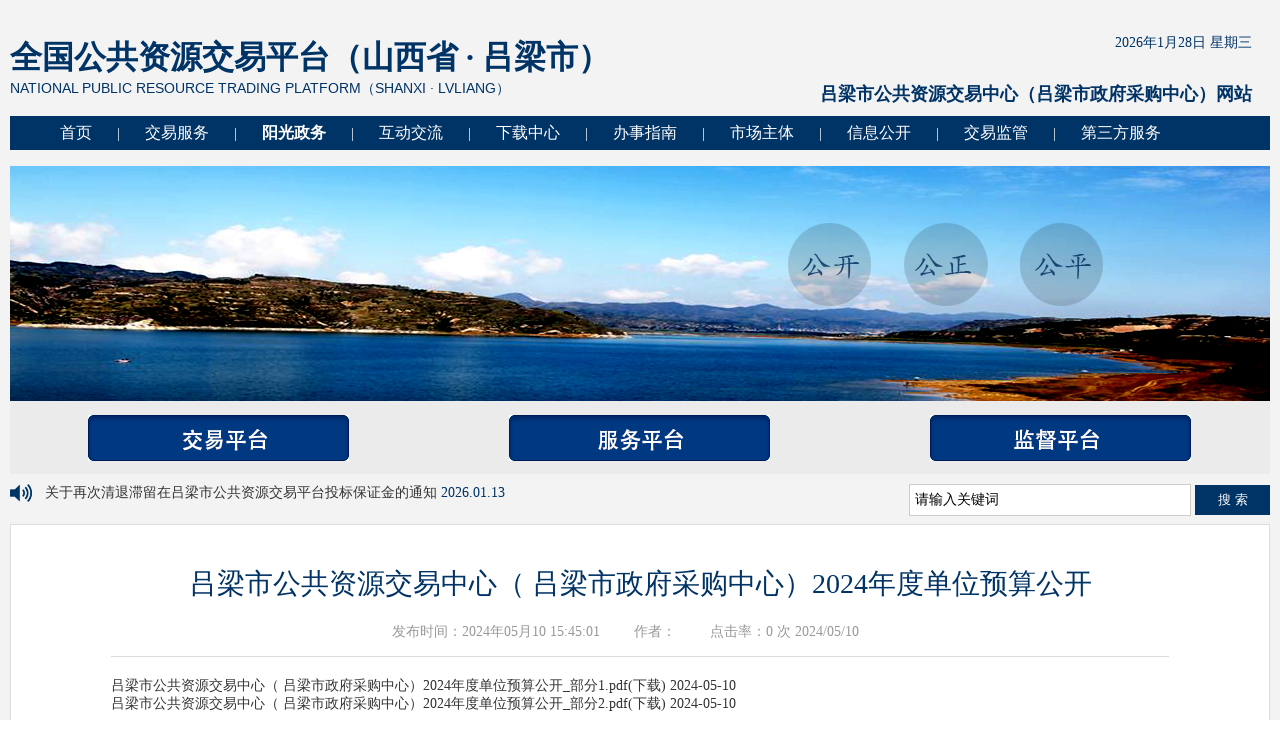

--- FILE ---
content_type: text/html;charset=UTF-8
request_url: http://ggzyjyzx.lvliang.gov.cn/zytz/31522.htm?pa=3131
body_size: 15832
content:
<!DOCTYPE HTML>
<html lang="zh-cn">
<head>
    <meta charset="utf-8">
    <meta http-equiv="X-UA-Compatible" content="IE=edge,chrome=1">
    <meta name="viewport" content="width=device-width, initial-scale=1">
    <meta name="keywords" content="" />
    <meta name="description" content="" /> 
    <meta name="author" content="weeon" /> 
    <meta http-equiv="Content-Type" content="text/html; charset=utf-8" /> 
    <title>重要通知 - 全国公共资源交易平台（山西省·吕梁市）</title>
    
<link rel="stylesheet" type="text/css" media="all" href="/r/cms/www/fz/css/style.css" />
<link rel="stylesheet" type="text/css" media="all" href="/r/cms/www/fz/css/pfc.css" />
<link rel="stylesheet" type="text/css" media="all" href="/r/cms/www/fz/css/hdgl.css" />
<link rel="stylesheet" type="text/css" media="all" href="/r/cms/www/fz/css/jquery.bxslider.css" />
<script type="text/javascript" src="/r/cms/www/fz/js/jquery-1.9.1.min.js"></script>
	<script type="text/javascript" src="/r/cms/www/fz/js/jquery.bxslider.js"></script>
	

     <script> 
		   (function() {
		     if (! 
		     /*@cc_on!@*/
		     0) return;
		     var e = "abbr, article, aside, audio, canvas, datalist, details, dialog, eventsource, figure, footer, header, hgroup, mark, menu, meter, nav, output, progress, section, time, video".split(', ');
		     var i= e.length;
		     while (i--){
		         document.createElement(e[i])
		     } 
		})() 
	 </script>
   
   <script type="text/javascript">
	$(function() {
	Cms.attachment("","31522","2","attach");
	Cms.viewCount("","31522");
	Cms.siteFlow("", location.href, document.referrer);
	});
	</script>
</head>
<body>
<div class="wrapper">

﻿<!--     <header id="header">
      <div class="logo-panel">
        <div class="banner-panel banner-theme">
          <div class="nivoSlider" id="bannerSlider">
            <img src="/r/cms/www/fz/img/top-banner-01.jpg">
            <img src="/r/cms/www/fz/img/top-banner-02.jpg">
           </div>
          
        </div>
        <div class="top-logo">
          <a href="/"><img src="/r/cms/www/fz/img/logo.png" alt="" class="logo"></a>
        </div>
       </div>
      <div class="nav-box">
        <ul class="nav">
   
       
                 <li><a href="/gcjs/index.htm"  target="_self" >交易服务</a>
                    
                  </li>
       
          
       
                 <li><a href="/zytz/index.htm"  target="_self" class=on>阳光政务</a>
                    
                  </li>
       
          
       
                 <li><a href="/hdgl/index.htm"  target="_self" >互动交流</a>
                    
                  </li>
       
          
       
                 <li><a href="/mydowncenter/index.htm"  target="_self" >下载中心</a>
                    
                  </li>
       
          
       
                 <li><a href="/gcjsworkservice/index.htm"  target="_self" >办事指南</a>
                    
                  </li>
       
          
       
                 <li><a href="/scztZtcx/index.htm"  target="_self" >市场主体</a>
                    
                  </li>
       
          
       
                 <li><a href="/xxgk/index.htm"  target="_self" >信息公开</a>
                    
                  </li>
       
          
       
                 <li><a href="/jyjg/index.htm"  target="_self" >交易监管</a>
                    
                  </li>
       
          
       
                 <li><a href="/dsffwDzbh/index.htm"  target="_self" >第三方服务</a>
                    
                  </li>
       
          
       
       
          
       
       
          
       
       
          
       
       
          
       
       
          
       
       
          
       
       
          
       
       
          
       
       
          
       
       
          
       
       
          
       
       
          
       
       
          
       
       
          
       
       
          
       
       
          
       
       
          
       
       
          
       
       
          
       
       
          
       
       
          
       
       
          
       
       
          
       
       
          
       
       
          
       
       
          
       
       
          
       
       
          
       
       
          
         
        </ul>
      </div>
</header> -->


<div class="header">
	<h1 class="ty-title1"><strong>全国公共资源交易平台（山西省 · 吕梁市）</strong>
	<span>NATIONAL PUBLIC RESOURCE TRADING PLATFORM（SHANXI · LVLIANG）</span></h1>
	<div class="ty-time1" style="text-align:right;margin:18px;">
	<SCRIPT language=JavaScript> 
today=new Date(); 
function initArray(){ 
this.length=initArray.arguments.length 
for(var i=0;i<this.length;i++) 
this[i+1]=initArray.arguments[i]} 
var d=new initArray("星期日","星期一","星期二","星期三","星期四","星期五","星期六"); 
document.write("<font color=#036> ",today.getFullYear(),"年",today.getMonth()+1,"月",today.getDate(),"日 ",d[today.getDay()+1],"</font>" ); 
</SCRIPT>
<strong><h4 style="display:block;margin:30px 0 0 0;font-size:18px;color: #036;">吕梁市公共资源交易中心（吕梁市政府采购中心）网站</h4></strong>
</div>
	<div class="ll-navbox">
	<ul class="main-nav">
	          <li><a href="/"  >首页</a></li>
	   
				 <li>|<a href="/gcjs/index.htm"  target="_self" >交易服务</a>
					<ul>
					 
							<li><a href="/gcjs/index.htm"   target='_self'  >工程建设</a></li>	
							<li><a href="/jyfwslgc/index.htm"   target='_self'  >水利工程</a></li>	
							<li><a href="/jyfwjtys/index.htm"   target='_self'  >交通运输</a></li>	
							<li><a href="/cqjy/index.htm"   target='_self'  >产权交易</a></li>	
					 
					 
					</ul>
				  </li>
				 <li>|<a href="/zytz/index.htm"  target="_self" class=on>阳光政务</a>
					<ul>
					 
							<li><a href="/zcfg/index.htm"   target='_self'  >政策法规</a></li>					   
							<li><a href="/zytz/index.htm"   target='_self'  >重要通知</a></li>					   
					 
					 
					</ul>
				  </li>
				 <li>|<a href="/hdgl/index.htm"  target="_self" >互动交流</a>
					<ul>
					 
							<li><a href="/zxdc/index.htm"   target='_self'  >在线调查</a></li>					   
							<li><a href="/jysc/index.htm"   target='_self'  >建言献策</a></li>					   
							<li><a href="/zxjl/index.htm"   target='_self'  >咨询交流</a></li>					   
					 
					 
					</ul>
				  </li>
				 <li>|<a href="/mydowncenter/index.htm"  target="_self" >下载中心</a>
				  </li>
				 <li>|<a href="/gcjsworkservice/index.htm"  target="_self" >办事指南</a>
					<ul>
					 
							<li><a href="/gcjsworkservice/index.htm"   target='_self'  >工程建设</a></li>					   
							<li><a href="/cazl/index.htm"   target='_self'  >CA专栏</a></li>					   
							<li><a href="/bzjzl/index.htm"   target='_self'  >保证金专栏</a></li>					   
					 
					 
					</ul>
				  </li>
				 <li>|<a href="/scztZtcx/index.htm"  target="_self" >市场主体</a>
					<ul>
					 
							<li><a href="/syZtgs/index.htm"   target='_self'  >主体公示</a></li>					   
							<li><a href="/scztZtcx/index.htm"   target='_self'  >主体诚信</a></li>					   
					 
					 
					</ul>
				  </li>
				 <li>|<a href="/xxgk/index.htm"  target="_self" >信息公开</a>
					<ul>
					 
							<li><a href="/xxgkzn/index.htm"   target='_self'  >政府信息公开指南</a></li>					   
							<li><a href="/xxgkgd/index.htm"   target='_self'  >政府信息公开制度</a></li>					   
							<li><a href="/xxgkml/index.htm"   target='_self'  >政府信息公开目录</a></li>					   
							<li><a href="/xxgknb/index.htm"   target='_self'  >政府网站工作年度报表</a></li>					   
					 
					 
					</ul>
				  </li>
				 <li>|<a href="/jyjg/index.htm"  target="_self" >交易监管</a>
					<ul>
					 
							<li><a href="/jyjgJgbm/index.htm"   target='_self'  >监管部门</a></li>					   
							<li><a href="/jyjgWfwg/index.htm"   target='_self'  >违法违规</a></li>					   
							<li><a href="/jyjgHmd/index.htm"   target='_self'  >黑名单</a></li>					   
							<li><a href="/jyjgTsxx/index.htm"   target='_self'  >投诉信息</a></li>					   
							<li><a href="/jyjgTsjg/index.htm"   target='_self'  >投诉结果</a></li>					   
					 
					 
					</ul>
				  </li>
				 <li>|<a href="/dsffwDzbh/index.htm"  target="_self" >第三方服务</a>
					<ul>
					 
							<li><a href="/dsffwDzbh/index.htm"   target='_self'  >电子保函</a></li>					   
							<li><a href="/dsffwcaSzzs/index.htm"   target='_self'  >CA数字证书</a></li>					   
					 
					 
					</ul>
				  </li>
<!--<li>|<a href="http://lvliang.gpmart.cn/" target="_blank" >吕梁市政府采购网上商城</a></li>-->
	</ul>
	</div>
</div>
﻿<div class="ty-banner1">
<div class="slider2">
<a href="http://www.gov.cn/zhuanti/zggcddescqgdbdh/index.htm"><img src="/r/cms/www/fz/img/banner.png" alt="公平  公正  公开" /></a>
<a href="http://ggzyjyzx.lvliang.gov.cn/Fifthplenarysessionof/index.htm"><img src="/r/cms/www/fz/img/banner.png" alt="一网两平台	  四库两系统" /></a>
</div>
</div>

  <div class="ll-box">
			<a href="http://ggzyjyzx.lvliang.gov.cn:25006/login.jspx" target="_blank" class="ll-btn1">交易平台</a>
			<a href="http://ggzyjyzx.lvliang.gov.cn:25006/login.jspx"  target="_blank" class="ll-btn2">服务平台</a>
			<a href="http://ggzyjyzx.lvliang.gov.cn:25006/login.jspx"  target="_blank" class="ll-btn3">监督平台</a>
		</div>


<!-- main content -->
<div class="main">
<!-- <div class="pageTitle">
    LOGO_begin
    <div class="webLogo">
        <img src="../../r/cms/www/fz/img/index/webLogo.gif" />
    </div>
    LOGO_end
    搜索_begin
    <div class="searchCon">
        <form action="/search.jspx" target="_blank">
            <div class="searchBg">
            	<input name="q" value="请输入关键词" type="text" onfocus="if(this.value=='请输入关键词')this.value=''" onblur="if(this.value=='')this.value='请输入关键词'" maxlength="50" autocomplete="off" / style="border:0;width:98%;">
            </div>
            <input type="submit" class="searchMenu" value=""/ >
        </form>
    </div>
    搜索_end
</div>
<div class="clear"></div> -->

<!--  <div class="search">
	<form action="/search.jspx" target="_blank">
		<input name="q" value="请输入关键词" class="qqsearch" type="text" onfocus="if(this.value=='请输入关键词')this.value=''" onblur="if(this.value=='')this.value='请输入关键词'"  >
		<button type="submit" onclick="if($('.qqsearch').val()=='请输入关键词'){$('.qqsearch').val(''); return true;}">搜索</button>
	 </form>	
</div>  -->

<div class="search-box">
  <p class="notice-p1">
 
       <a href="/zytz/54954.htm?pa=9487" title="关于再次清退滞留在吕梁市公共资源交易平台投标保证金的通知" target="_blank">关于再次清退滞留在吕梁市公共资源交易平台投标保证金的通知 </a>
        <span>2026.01.13</span>
 
  </p>
  <div class="search">
      <form action="/search.jspx" target="_blank">
        <input  name="q" value="请输入关键词" class="qqsearch  search-input" type="text" onfocus="if(this.value=='请输入关键词')this.value=''" onblur="if(this.value=='')this.value='请输入关键词'"  >
        <button type="submit" onclick="if($('.qqsearch').val()=='请输入关键词'){$('.qqsearch').val(''); return true;}"  class="search-button"  name="button_button" >搜 索</button>
     </form>  
  </div>
 </div>
            
<div class="top-content">
			
				<div class="home-detail">
					<h1 class="detail-h1">吕梁市公共资源交易中心（ 吕梁市政府采购中心）2024年度单位预算公开</h1>
					<div class="detail-infor">
						<span>发布时间：2024年05月10 15:45:01 </span>
					
						<span>作者：</span>
						<span>点击率：0 次 2024/05/10</span>
					</div>
					<div class="detail-con1">
                          <p></p>
                          
					               <li><a href="/u/cms/www/202405/10154454i1k7.pdf" >吕梁市公共资源交易中心（ 吕梁市政府采购中心）2024年度单位预算公开_部分1.pdf(下载)</a>
					               <span>2024-05-10</span></li>
					               <li><a href="/u/cms/www/202405/10154500mhmf.pdf" >吕梁市公共资源交易中心（ 吕梁市政府采购中心）2024年度单位预算公开_部分2.pdf(下载)</a>
					               <span>2024-05-10</span></li>
					</div>
					
				</div>
					

            
</div>
</div>


 <!-- 底部内容开始 -->
<script type="text/javascript" src="/r/cms/www/fz/js/func.js"></script>
<style>
.foot-nav {
    overflow: hidden;
    height: 40px;
    margin:0 0 0 38%;
}
.foot-nav li {
    float: left;
    margin-right: 25px;
    line-height: 40px;
    color: #999;
}
.foot-nav a {
    font-size: 16px;
    margin-right: 25px;
    color: #666;
}

</style>
<footer class="footer">
	<h3 class="ty-title3">友情链接</h3>
	<ul class="link-nav">
		<li><a href="https://credit.lvliang.gov.cn//" target="_blank"><img
				alt="信用吕梁" src="/r/cms/www/fz/fzimg/zgzfcgw.gif"></a></li>
		<li><a href="http://www.cebpubservice.com/" target="_blank"><img
				alt="中国招投标公共服务平台" src="/r/cms/www/fz/fzimg/link-img1.png"></a></li>
		<li><a href="http://www.lvliang.gov.cn/node/index.htm"
			target="_blank"><img alt="吕梁市人民政府"
				src="/r/cms/www/fz/fzimg/link-img2.png"></a></li>
		<li><a href="http://www.sxbid.com.cn/f/" target="_blank"><img
				alt="山西招投标网" src="/r/cms/www/fz/fzimg/link-img3.png"></a></li>
		<li><a href="http://prec.sxzwfw.gov.cn" target="_blank"><img
				alt="山西省发展和改革委员会" src="/r/cms/www/fz/fzimg/link-img4.png"></a></li>
		<li><a href="http://fgw.shanxi.gov.cn/"
			target="_blank"><img alt="山西省公共资源交易平台"
				src="/r/cms/www/fz/fzimg/link-img5.png"></a></li>
			
		<br />	
					
					<li><a href="http://prec.sxzwfw.gov.cn/cajchrpt/" target="_blank"><img
					alt="山西实CA交叉互认平台" src="/u/cms/www/202209/02152911a44v.jpg"></a></li>
	</ul>
	
	
<div class="tc">        
	<div class="box1">
                <img style="width:130px;height:80px;border-radius:20%;overflow:hidden;" src='/../../../../../r/cms/www/fz/fzimg/ebs.jpg'>
		<script type="text/javascript">document.write(unescape("%3Cspan id='_ideConac' %3E%3C/span%3E%3Cscript src='http://dcs.conac.cn/js/06/117/0000/60886311/CA061170000608863110004.js' type='text/javascript'%3E%3C/script%3E"));</script>
		<span style="position:relative;top:-15px;"><script id="_jiucuo_" sitecode='1411000034' src='http://pucha.kaipuyun.cn/exposure/jiucuo.js'></script></span>
	</div>
	
	  <ul class="foot-nav">
	   <li><a href="/">返回首页</a>|</li>
	   <li>
	     	<a href="/contactwith/index.htm">联系我们</a>
	     |
	   </li>
	   <li>
	       <a href="/wzdt.htm">网站地图</a></li>
	</ul>
	
	<p>主办单位：吕梁市公共资源交易中心（吕梁市政府采购中心）<a href="http://beian.miit.gov.cn/" name="88503a4baae0d27dea24458a133d9a41" >晋ICP备06004910号-1</a>
</a></p>
	<div>
		<a target="_blank"
			href="http://www.beian.gov.cn/portal/registerSystemInfo?recordcode=14110002000115"
			style="display: inline-block; text-decoration: none; height: 20px; line-height: 20px;">
			<p>
				<img src="/r/cms/www/fz/img/foot-logo1.jpg" class="vm"> 晋公网安备
				14110002000115号 网站标识码：1411000034
				
			</p>

		</a>
	</div>
	<p>地址：山西省吕梁市离石区吕梁市政务服务中心
	</p>
</div>
</footer>    <!-- 底部内容结束 -->
  </div> 




</body>
</html>

--- FILE ---
content_type: application/javascript
request_url: http://ggzyjyzx.lvliang.gov.cn/r/cms/www/fz/js/func.js
body_size: 3568
content:

//mainNav
$(".main-nav >li").hover(function(){
	$(this).mouseover(function(){
		$(this).children("ul").css("display","block");
	});
	$(this).mouseout(function(){
		$(this).children("ul").css("display","none");
	});
});

$(function(){
	$(".close1").click(function(){
		$(".fd-div").hide();
	});
});
//sidebar height
$(function() {
	if($(".side-bar1").length){
		var bar1 = $(".side-bar1");
		var con1 = $(".list-con1");
		if(bar1.height() < con1.height()){
			bar1.height(con1.height());
		}else{
			con1.height(bar1.height());
		}
	}
	$(".close").click(function(){
		$(".float-img").hide();
	});
});


//slider img
 $(function() {
 	if($('.slider').length){
 		$('.slider').bxSlider({
            mode: 'fade',
            auto: true,
            pause:2000,
            autoHover: true,
            captions: true
        });	
 	}
 	if($('.slider2').length){
 		$('.slider2').bxSlider({
            mode: 'fade',
            auto: true,
            pause:4000,
            autoHover: true,
            pager: false
        });	
 	}
});

function tagFun(tag,subtag){
	var tag_li = $("."+tag+">li");
	tag_li.click(function(){
    $(this).addClass("on")
    .siblings().removeClass("on");
    var index = tag_li.index(this);
    $("." + subtag)
      .eq(index).addClass("on")
      .siblings().removeClass("on");
      });
}

//tag thange
$(function() {
	tagFun("tag1","tag-con1");
	tagFun("tag2","tag-con2");
	tagFun("tag3","link-con3");
	tagFun("infor-list1","infor-con1");
	tagFun("infor-list2","infor-con2");
	
//var tag_li = $(".tag1>li");
//tag_li.click(function(){
//  $(this).addClass("on")
//  .siblings().removeClass("on");
//  var index = tag_li.index(this);
//  $(".tag-con1")
//    .eq(index).addClass("on")
//    .siblings().removeClass("on");
//});
  
});


//links img thange
$(function() {
  var page = 1;
  var i = 5;   //每版放4张图片

    var parent = $(".v-show");  //获得父元素
    var v_show = parent.find(".v_content_list");  //寻找视频内容展示区域
    var v_content = parent.find(".v_content");  //寻找视频内容展示区域外围div
  
    var v_width = v_content.width();  
    var len = v_show.find("li").length;
    var page_count = Math.ceil(len / i);  //只要不是整数，就往大的方向取最小的整数
		//alert(len + '--' + parent.html());
  $(".next-a").click(function() {  //绑定click图片
     if( !v_show.is(":animated")){   //判断视频内容展示区域是否正处于动画
     //已经到了最后一个版面了，如果再向后，必须跳转到第一个版面
      if( page == page_count ){
        v_show.animate({left:"0"},"slow");
          page = 1;
       }else{
       //通过改变left值，达到每次换一个版面
        v_show.animate({left:"-="+v_width},"slow");
          page ++;
        }
      }
      //parent.find("a").eq(page-1).addClass("current").siblings().removeClass("current");
     });

  $(".pre-a").click(function(){
     if( !v_show.is(":animated")){    //判断视频内容展示区域是否正处于动画
      if( page == 1 ){  //已经到了第一个版面了，如果再向前，必须跳转到最后一个版面
        v_show.animate({left:"-="+v_width*(page_count-1)},"slow");
        page = page_count;
      }else{
        v_show.animate({left:"+="+v_width },"slow");
        page --;
      }

    }
    //parent.find("a").eq(page-1).addClass("current").siblings().removeClass("current"); 
  });   

});
